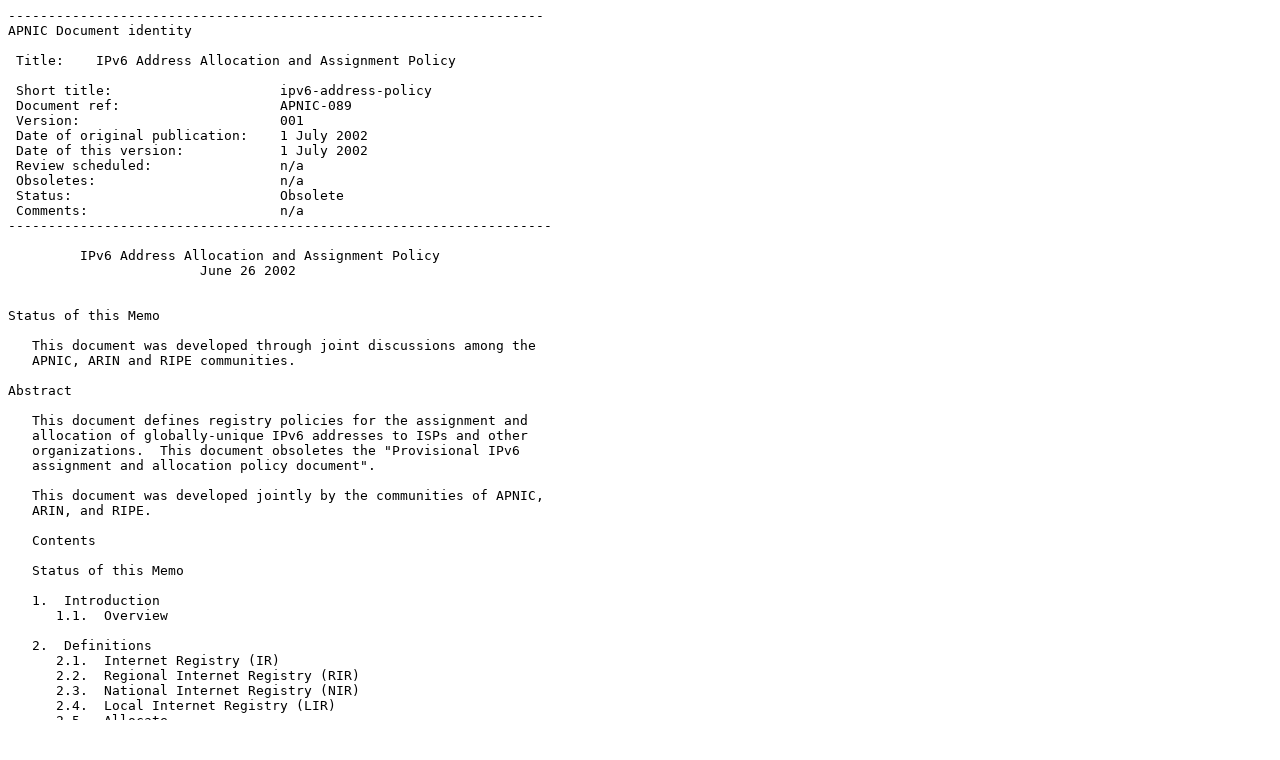

--- FILE ---
content_type: text/plain
request_url: https://ftp.apnic.net/apnic/archive/apnic-089-v001.txt
body_size: 32345
content:
-------------------------------------------------------------------
APNIC Document identity

 Title:    IPv6 Address Allocation and Assignment Policy
 
 Short title:			  ipv6-address-policy
 Document ref:  		  APNIC-089
 Version:   			  001
 Date of original publication:    1 July 2002
 Date of this version:   	  1 July 2002
 Review scheduled:  		  n/a                
 Obsoletes: 			  n/a
 Status:  			  Obsolete
 Comments:  			  n/a
--------------------------------------------------------------------

         IPv6 Address Allocation and Assignment Policy
                        June 26 2002


Status of this Memo

   This document was developed through joint discussions among the
   APNIC, ARIN and RIPE communities.

Abstract

   This document defines registry policies for the assignment and
   allocation of globally-unique IPv6 addresses to ISPs and other
   organizations.  This document obsoletes the "Provisional IPv6
   assignment and allocation policy document".

   This document was developed jointly by the communities of APNIC,
   ARIN, and RIPE.

   Contents

   Status of this Memo

   1.  Introduction
      1.1.  Overview

   2.  Definitions
      2.1.  Internet Registry (IR)
      2.2.  Regional Internet Registry (RIR)
      2.3.  National Internet Registry (NIR)
      2.4.  Local Internet Registry (LIR)
      2.5.  Allocate
      2.6.  Assign
      2.7.  Utilization
      2.8.  HD-Ratio
      2.9.  End site

   3.  Goals of IPv6 address space management
      3.1.  Goals
      3.2.  Uniqueness
      3.3.  Registration
      3.4.  Aggregation
      3.5.  Conservation
      3.6.  Fairness
      3.7.  Minimized Overhead
      3.8.  Conflict of goals

   4.  IPv6 Policy Principles
      4.1.  Address space not to be considered property
      4.2.  Routability not guaranteed
      4.3.  Minimum Allocation
      4.4.  Consideration of IPv4 Infrastructure

   5.  Policies for allocations and assignments
      5.1.  Initial allocation
         5.1.1.  Initial allocation criteria
         5.1.2.  Initial allocation size
      5.2.  Subsequent allocation
         5.2.1.  Subsequent allocation criteria
         5.2.2.  Applied HD-Ratio
         5.2.3.  Subsequent Allocation Size
      5.3.  LIR-to-ISP allocation
      5.4.  Assignment
         5.4.1.  Assignment address space size
         5.4.2.  Assignment of multiple /48s to a single end site 
         5.4.3.  Assignment to operator's infrastructure.
      5.5.  Registration
      5.6.  Reverse lookup
      5.7.  Existing IPv6 address space holders

   6.  References

   7.  Appendix A: HD-Ratio

   8.  Appendix B: Background information
      8.1.  Background
      8.2.  Why a joint policy
      8.3.  The size of IPv6's address space
      8.4.  Acknowledgment



1.  Introduction


1.1.  Overview

   This document describes policies for the allocation and assignment of
   globally-unique Internet Protocol Version 6 (IPv6) address space.  It
   updates and obsoletes the existing Provisional IPv6 Policies in
   effect since 1999 [RIRv6-Policies].  Policies described in this
   document are are intended to be adopted by each registry.  However,
   adoption of this document does not preclude local variations in each
   region or area.

   [RFC2373, RFC2373bis] designate 2000::/3 to be global unicast address
   space that IANA may allocate to the RIRs.  In accordance with
   [RFC2928, RFC2373bis, IAB-Request], IANA has allocated initial ranges
   of global unicast IPv6 address space from the 2001::/16 address block
   to the existing RIRs.  This document concerns the initial and
   subsequent allocations of the 2000::/3 unicast address space, for
   which RIRs formulate allocation and assignment policies.  Because end
   sites will generally be given /48 assignments [RFC 3177, RIRs-
   on-48s], the particular emphasis of this document is on policies
   relating the bits within 2000::/3 to the left of the /48 boundary.
   However, since some end sites will receive /64 and /128 assignments,
   all bits to the left of /64 are in scope.

   This policy is considered to be an interim policy.  It will be
   reviewed in the future, subject to greater experience in the
   administration of IPv6.


2.  Definitions

   [note: some of these definitions will be replaced by definitions from
   other RIR documents in order to be more consistent.]

   The following terms and their definitions are of particular
   importance to the understanding of the goals, environment, and
   policies described in this document.

   Responsibility for management of IPv6 address spaces is distributed
   globally in accordance with the hierarchical structure shown below.


                +--------+
                |  IANA  |
                +--------+
                    |
              +-----------+
              |           |
          +--------+  +--------+
          |   RIR  |  |   RIR  |  Regional Internet
          +--------+  +--------+  Registries (APNIC, ARIN, RIPE NCC,
              |           |       plus possible future RIRs)
              |           |
              |        +-----+
              |        | NIR |     National Internet
              |        +-----+     Registries (AP region)
              |           |
         +--------+   +--------+
         |LIR/ISP |   |LIR/ISP |   Local Internet
         +--------+   +--------+   Registries (ISPs)
              |           |
        +--------+        |
        |        |        |
    +-------+  +----+   +----+
    |EU(ISP)|  | EU |   | EU |     End users
    +-------+  +----+   +----+


2.1.  Internet Registry (IR)

   An Internet Registry (IR) is an organization that is responsible for
   distributing IP address space to its members or customers and for
   registering those distributions.  IRs are classified according to
   their primary function and territorial scope within the hierarchical
   structure depicted in the figure above.


2.2.  Regional Internet Registry (RIR)

   Regional Internet Registries (RIRs) are established and authorized by
   respective regional communities, and recognized by the IANA to serve
   and represent large geographical regions.  The primary role of RIRs
   is to manage and distribute public Internet address space within
   their respective regions.


2.3.  National Internet Registry (NIR)

   A National Internet Registry (NIR) primarily allocates address space
   to its members or constituents, which are generally LIRs organized at
   a national level.  NIRs exist mostly in the Asia Pacific region.


2.4.  Local Internet Registry (LIR)

   A Local Internet Registry (LIR) is an IR that primarily assigns
   address space to the users of the network services that it provides.
   LIRs are generally ISPs, whose customers are primarily end users and
   possibly other ISPs.


2.5.  Allocate

   To allocate means to distribute address space to IRs for the purpose
   of subsequent distribution by them.


2.6.  Assign

   To assign means to delegate address space to an ISP or end-user, for
   specific use within the Internet infrastructure they operate.
   Assignments must only be made for specific purposes documented by
   specific organizations and are not to be sub-assigned to other
   parties.


2.7.  Utilization

   Unlike IPv4, IPv6 is generally assigned to end sites in fixed amounts
   (/48).  The actual usage of addresses within each assignment will be
   quite low, when compared to IPv4 assignments.  In IPv6, "utilization"
   is only measured in terms of the bits to the left of the /48
   boundary.  In other words, utilization refers to the assignment of
   /48s to end sites, and not the number of addresses assigned within
   individual /48s at those end sites.

   Throughout this document, the term utilization refers to the
   allocation of /48s to end sites, and not the number of addresses
   assigned within individual /48s within those end sites.


2.8.  HD-Ratio

   The HD-Ratio is a way of measuring the efficiency of address
   assignment [RFC 3194].  It is an adaptation of the H-Ratio originally
   defined in [RFC1715] and is expressed as follows:

                     Log (number of allocated objects)
                HD = ------------------------------------------------
                     Log (maximum number of allocatable objects)

   where (in the case of this document) the objects are IPv6 site
   addresses (/48s) assigned from an IPv6 prefix of a given size.


2.9.  End site

   An end site is defined as an end user (subscriber) who has a business
   relationship with a service provider that involves:

    - that service provider assigning address space to the end user
    - that service provider providing transit service for the end user
      to other sites
    - that service provider carrying the end user's traffic.
    - that service provider advertising an aggregate prefix route that
      contains the end user's assignment


3.  Goals of IPv6 address space management


3.1.  Goals

   IPv6 address space is a public resource that must be managed in a
   prudent manner with regards to the long-term interests of the
   internet.  Responsible address space management involves balancing a
   set of sometimes competing goals.  The following are the goals
   relevant to IPv6 address policy.


3.2.  Uniqueness

   Every assignment and/or allocation of address space must guarantee
   uniqueness worldwide.  This is an absolute requirement for ensuring
   that every public host on the Internet can be uniquely identified.


3.3.  Registration

   Internet address space must be registered in a registry database
   accessible to appropriate members of the Internet community.  This is
   necessary to ensure the uniqueness of each Internet address and to
   provide reference information for Internet troubleshooting at all
   levels, ranging from all RIRs and IRs to end users.

   The goal of registration should be applied within the context of
   reasonable privacy considerations and applicable laws.


3.4.  Aggregation

   Wherever possible, address space should be distributed in a
   hierarchical manner, according to the topology of network
   infrastructure.  This is necessary to permit the aggregation of
   routing information by ISPs, and to limit the expansion of Internet
   routing tables.

   This goal is particularly important in IPv6 addressing, where the
   size of the total address pool creates significant implications for
   both internal and external routing.

   IPv6 address policies should seek to avoid fragmentation of address
   ranges.

   Further, RIRs should apply practices that maximize the potential for
   subsequent allocations to be made contiguous with past allocations
   currently held.  However, there can be no guarantee of contiguous
   allocation.


3.5.  Conservation

   Although IPv6 provides an extremely large pool of address space,
   address policies should avoid unnecessarily wasteful practices.
   Requests for address space should be supported by appropriate
   documentation and stockpiling of unused addresses should be avoided.


3.6.  Fairness

   All policies and practices relating to the use of public address
   space should apply fairly and equitably to all existing and potential
   members of the Internet community, regardless of their location,
   nationality, size or any other factor.


3.7.  Minimized Overhead

   It is desirable to minimize the overhead associated with obtaining
   address space.  Overhead includes the need to go back to RIRs for
   additional space too frequently, the overhead associated with
   managing address space that grows through a number of small
   successive incremental expansions rather than through fewer, but
   larger, expansions.


3.8.  Conflict of goals

   The goals described above will often conflict with each other, or
   with the needs of individual IRs or end users.  All IRs evaluating
   requests for allocations and assignments must make judgments, seeking
   to balance the needs of the applicant with the needs of the Internet
   community as a whole.

   In IPv6 address policy, the goal of aggregation is considered to be
   the most important.


4.  IPv6 Policy Principles

   To address the goals described in the previous section, the policies
   in this document discuss and follow the basic principles described
   below.


4.1.  Address space not to be considered property

   It is contrary to the goals of this document and is not in the
   interests of the Internet community as a whole for address space to
   be considered freehold property.

   The policies in this document are based upon the understanding that
   globally-unique IPv6 unicast address space is licensed for use rather
   than owned.  Specifically, IP addresses will be allocated and
   assigned on a license basis, with licenses subject to renewal on a
   periodic basis.  The granting of a license is subject to specific
   conditions applied at the start or renewal of the license.

   RIRs will generally renew licenses automatically, provided requesting
   organizations are making a good-faith effort at meeting the criteria
   under which they qualified for or were granted an allocation or
   assignment.  However, in those cases where a requesting organization
   is not using the address space as intended, or is showing bad faith
   in following through on the associated obligation, RIRs reserve the
   right to not renew the license.

   Note that when a license is renewed, the new license will be
   evaluated under and governed by the applicable IPv6 address policies
   in place at the time of renewal, which may differ from the policy in
   place at the time of the original allocation or assignment.


4.2.  Routability not guaranteed

   There is no guarantee that any address allocation or assignment will
   be globally routable.

   However, RIRs must apply procedures that reduce the possibility of
   fragmented address space which may lead to a loss of routability.


4.3.  Minimum Allocation

   RIRs will apply a minimum size for IPv6 allocations, to facilitate
   prefix-based filtering.

   The minimum allocation size for IPv6 address space is /32.


4.4.  Consideration of IPv4 Infrastructure

   Where an existing IPv4 service provider requests IPv6 space for
   eventual transition of existing services to IPv6, the number of
   present IPv4 customers may be used to justify a larger request than
   would be justified if based solely on the IPv6 infrastructure.


5.  Policies for allocations and assignments


5.1.  Initial allocation


5.1.1.  Initial allocation criteria

   To qualify for an initial allocation of IPv6 address space, an
   organization must:

   a) be an LIR;
   b) not be an end site;
   c) plan to provide IPv6 connectivity to organizations to which it
      will assign /48s, by advertising that connectivity through its
      single aggregated address allocation; and
   d) have a plan for making at least 200 /48 assignments to other
      organizations within two years.


5.1.2.  Initial allocation size

   Organizations that meet the initial allocation criteria are eligible
   to receive a minimum allocation of /32.

   Organizations may qualify for an initial allocation greater than /32
   by submitting documentation that reasonably justifies the request.
   If so, the allocation size will be based on the number of existing
   users and the extent of the organization's infrastructure.


5.2.  Subsequent allocation

   Organizations that hold an existing IPv6 allocation may receive a
   subsequent allocation in accordance with the following policies.


5.2.1.  Subsequent allocation criteria

   Subsequent allocation will be provided when an organization (ISP/LIR)
   satisfies the evaluation threshold of past address utilization in
   terms of the number of sites in units of /48 assignments.  The HD-
   Ratio [RFC 3194] is used to determine the utilization thresholds that
   justify the allocation of additional address as described below.


5.2.2.  Applied HD-Ratio

   The HD-Ratio value of 0.8 is adopted as indicating an acceptable
   address utilization for justifying the allocation of additional
   address space.  Appendix A provides a table showing the number of
   assignments that are necessary to achieve an acceptable utilization
   value for a given address block size.


5.2.3.  Subsequent Allocation Size

   When an organization has achieved an acceptable utilization for its
   allocated address space, it is immediately eligible to obtain an
   additional allocation that results in a doubling of the address space
   allocated to it.  Where possible, the allocation will be made from an
   adjacent address block, meaning that its existing allocation is
   extended by one bit to the left.

   If an organization needs more address space, it must provide
   documentation justifying its requirements for a two-year period.  The
   allocation made will be based on this requirement.


5.3.  LIR-to-ISP allocation

   There is no specific policy for an organization (LIR) to allocate
   address space to subordinate ISPs.  Each LIR organization may develop
   its own policy for subordinate ISPs to encourage optimum utilization
   of the total address block allocated to the LIR.  However, all /48
   assignments to end sites are required to be registered either by the
   LIR or its subordinate ISPs in such a way that the RIR/NIR can
   properly evaluate the HD-Ratio when a subsequent allocation becomes
   necessary.


5.4.  Assignment

   LIRs must make IPv6 assignments in accordance with the following
   provisions.


5.4.1.  Assignment address space size

   Assignments are to be made in accordance with the existing guidelines
   [RFC3177,RIRs-on-48], which are summarized here as:

    - /48 in the general case, except for very large subscribers
    - /64 when it is known that one and only one subnet is needed by
      design
    - /128 when it is absolutely known that one and only one device is
      connecting.

   RIRs/NIRs are not concerned about which address size an LIR/ISP
   actually assigns.  Accordingly, RIRs/NIRs will not request the
   detailed information on IPv6 user networks as they did in IPv4,
   except for the cases described in Section 4.4 and for the purposes of
   measuring utilization as defined in this document.


5.4.2.  Assignment of multiple /48s to a single end site

   When a single end site requires an additional /48 address block, it
   must request the assignment with documentation or materials that
   justify the request.  Requests for multiple or additional /48s will
   be processed and reviewed (i.e., evaluation of justification) at the
   RIR/NIR level.

   Note: There is no experience at the present time with the assignment
   of multiple /48s to the same end site.  Having the RIR review all
   such assignments is intended to be a temporary measure until some
   experience has been gained and some common policies can be developed.
   In addition, additional work at defining policies in this space will
   likely be carried out in the near future.


5.4.3.  Assignment to operator's infrastructure

   An organization (ISP/LIR) may assign a /48 per PoP as the service
   infrastructure of an IPv6 service operator.  Each assignment to a PoP
   is regarded as one assignment regardless of the number of users using
   the PoP.  A separate assignment can be obtained for the in-house
   operations of the operator.


5.5.  Registration

   When an organization holding an IPv6 address allocation makes IPv6
   address assignments, it must register assignment information in a
   database, accessible by RIRs as appropriate (information registered
   by an RIR/NIR may be replaced by a distributed database for
   registering address management information in future).  Information
   is registered in units of assigned /48 networks.  When more than a
   /48 is assigned to an organization, the assigning organization is
   responsible for ensuring that the address space is registered in an
   RIR/NIR database.

   RIR/NIRs will use registered data to calculate the HD-Ratio at the
   time of application for subsequent allocation and to check for
   changes in assignments over time.

   IRs shall maintain systems and practices that protect the security of
   personal and commercial information that is used in request
   evaluation, but which is not required for public registration.


5.6.  Reverse lookup

   When an RIR/NIR delegates IPv6 address space to an organization, it
   also delegates the responsibility to manage the reverse lookup zone
   that corresponds to the allocated IPv6 address space.  Each
   organization should properly manage its reverse lookup zone.  When
   making an address assignment, the organization must delegate to an
   assignee organization, upon request, the responsibility to manage the
   reverse lookup zone that corresponds to the assigned address.


5.7.  Existing IPv6 address space holders

   Organizations that received /35 IPv6 allocations under the previous
   IPv6 address policy [RIRv6-Policies] are immediately entitled to have
   their allocation expanded to a /32 address block, without providing
   justification, so long as they satisfy the criteria in Section 5.1.1.
   The /32 address block will contain the already allocated smaller
   address block (one or multiple /35 address blocks in many cases) that
   was already reserved by the RIR for a subsequent allocation to the
   organization.  Requests for additional space beyond the minimum /32
   size will be evaluated as discussed elsewhere in the document.



6.  References

   [RFC1715] "The H Ratio for Address Assignment Efficiency", C.
           Huitema.  November 1994, RFC 1715.

   [IAB-Request] "Email from IAB to IANA",
          http://www.iab.org/iab/DOCUMENTS/IPv6addressspace.txt.

   [RFC2373] "IP Version 6 Addressing Architecture", R.  Hinden, S.
           Deering.  July 1998, RFC 2373.

   [RFC2373bis] draft-ietf-ipngwg-addr-arch-v3-07.txt.

   [RFC2928] "Initial IPv6 Sub-TLA ID Assignments", R.  Hinden, S.
           Deering, R.  Fink, T.  Hain.  September 2000, RFC 2928.

   [RFC3177] "IAB/IESG Recommendations on IPv6 Address".  IAB, IESG.
           September 2001, RFC 3177.

   [RFC3194] "The H-Density Ratio for Address Assignment Efficiency An
           Update on the H ratio", A.  Durand, C.  Huitema.  November
           2001, RFC 3194.

   [RIRs-on-48]
           http://www.arin.net/library/guidelines/ipv6_initial.html,


   [RIRv6-Policies]
           http://www.arin.net/regserv/ipv6/ipv6guidelines.html,
           http://www.ripe.net/ripe/docs/ripe-196.html,
           http://www.apnic.net/docs/drafts/ipv6/ipv6-policy-280599.html.


7.  Appendix A: HD-Ratio

   The HD-Ratio is not intended to replace the traditional utilization
   measurement that ISPs perform with IPv4 today.  Indeed, the HD-Ratio
   still requires counting the number of assigned objects.  The primary
   value of the HD-Ratio is its usefulness at determining reasonable
   target utilization threshold values for an address space of a given
   size.  This document uses the HD-Ratio to determine the thresholds at
   which a given allocation has achieved an acceptable level of
   utilization and the assignment of additional address space becomes
   justified.

   The utilization threshold T, expressed as a number of individual /48
   prefixes to be allocated from IPv6 prefix P, can be calculated as:

                     ((48-P)*HD)
               T =  2
   Thus, the utilization threshold for an organization requesting
   subsequent allocation of IPv6 address block is specified as a
   function of the prefix size and target HD ratio.  This utilization
   refers to the allocation of /48s to end sites, and not the
   utilization of those /48s within those end sites.  It is an address
   allocation utilization ratio and not an address assignment
   utilization ratio.

   In accordance with the recommendations of [RFC 3194], this document
   adopts an HD-Ratio of 0.8 as the utilization threshold for IPv6
   address space allocations.

   The following table provides equivalent absolute and percentage
   address utilization figures for IPv6 prefixes, corresponding to an
   HD-Ratio of 0.8

        P    48-P          Total /48s        Threshold      Util%

       48       0                   1                1     100.0%
       47       1                   2                2      87.1%
       46       2                   4                3      75.8%
       45       3                   8                5      66.0%
       44       4                  16                9      57.4%
       43       5                  32               16      50.0%
       42       6                  64               28      43.5%
       41       7                 128               49      37.9%
       40       8                 256               84      33.0%
       39       9                 512              147      28.7%
       38      10                1024              256      25.0%
       37      11                2048              446      21.8%
       36      12                4096              776      18.9%
       35      13                8192             1351      16.5%
       34      14               16384             2353      14.4%
       33      15               32768             4096      12.5%
       32      16               65536             7132      10.9%
       31      17              131072            12417       9.5%
       30      18              262144            21619       8.2%
       29      19              524288            37641       7.2%
       28      20             1048576            65536       6.3%
       27      21             2097152           114105       5.4%
       26      22             4194304           198668       4.7%
       25      23             8388608           345901       4.1%
       24      24            16777216           602249       3.6%
       23      25            33554432          1048576       3.1%
       22      26            67108864          1825677       2.7%
       21      27           134217728          3178688       2.4%
       20      28           268435456          5534417       2.1%
       19      29           536870912          9635980       1.8%
       18      30          1073741824         16777216       1.6%
       17      31          2147483648         29210830       1.4%
       16      32          4294967296         50859008       1.2%
       15      33          8589934592         88550677       1.0%
       14      34         17179869184        154175683       0.9%
       13      35         34359738368        268435456       0.8%
       12      36         68719476736        467373275       0.7%
       11      37        137438953472        813744135       0.6%
       10      38        274877906944       1416810831       0.5%
       9       39        549755813888       2466810934       0.4%
       8       40       1099511627776       4294967296       0.4%
       7       41       2199023255552       7477972398       0.3%
       6       42       4398046511104      13019906166       0.3%
       5       43       8796093022208      22668973294       0.3%
       4       44      17592186044416      39468974941       0.2%


8.  Appendix B: Background information


8.1.  Background

   The impetus for revising the 1999 Provisional IPv6 policy started
   with the APNIC meeting held in Taiwan in August 2001.  Follow-on
   discussions were held at the October, 2001 RIPE and ARIN meetings.
   During these meetings, the participants recognized an urgent need for
   more detailed, complete policies.  One result of the meetings was the
   establishment of a single mailing list to discuss a revised policy
   together with a desire to develop a general policy that all RIRs
   could use.  This document does not provide details of individual
   discussions that lead to policies described in this document;
   detailed information can be found in the individual meeting minutes
   at the www.apnic.net, www.arin.net, and www.ripe.net web sites.


8.2.  Why a joint policy

   IPv6 addresses are a public resource that must be managed with
   consideration to the long-term interests of the internet community.
   Although regional registries adopt allocation policies according to
   their own internal processes, address policies should largely be
   uniform across registries.  Having significantly varying policies in
   different regions is undesirable because it can lead to situations
   where "registry shopping" can occur as requesting organizations
   request addresses from the registry that has the most favorable
   policy for their particular desires.  This can lead to the policies
   in one region undermining the efforts of registries in other regions
   with regards to prudent stewardship of the address space.  In cases
   where regional variations from the policy are deemed necessary, the
   preferred approach is to raise the issue in the other regional
   registries in order to develop a consensus approach that all
   registries can support.


8.3.  The size of IPv6's address space

   Compared to IPv4, IPv6 has a seemingly endless amount of address
   space.  While superficially true, short-sighted and wasteful
   allocation policies could also result in the adoption of practices
   that lead to premature exhaustion of the address space.

   It should be noted that the 128-bit address space is divided into
   three logical parts, with the usage of each component managed
   differently.  The rightmost 64 bits, the Interface Identifier
   [RFC2373], will often be a globally-unique IEEE identifier (e.g., mac
   address).  Although an "inefficient" way to use the Interface
   Identifier field from the perspective of maximizing the number of
   addressable nodes, the numbering scheme was explicitly chosen to
   simplify Stateless Address Autoconfiguration [RFC2462].

   The middle 16 bits of an address indicate the subnet ID.  Per [RFC
   3177, RIRs-on-48s], this field will often be inefficiently utilized,
   but the operational benefits of a consistent width subnet field were
   deemed to be outweigh the drawbacks.

   The decisions to inefficiently utilize the bits to the right of /48
   were made under the knowledge and assumption that the bits to the
   left of /48 would be managed prudently and that if done so, will be
   adequate for the expected lifetime of IPv6 [RFC3177].


8.4.  Acknowledgment

   The initial version of this document was produced by The JPNIC IPv6
   policy drafting team consisting of Akihiro Inomata, Akinori Maemura,
   Kosuke Ito, Kuniaki Kondo, Takashi Arano, Tomohiro Fujisaki, and
   Toshiyuki Yamasaki.  Special thanks goes out to this team, who worked
   over a holiday in order to produce an initial document quickly.

   An editing team was then organized by representatives from each of
   the three RIRs (Takashi Arano, Chair of APNIC's Policy SIG, Thomas
   Narten, Chair of ARIN's IPv6 WG, and David Kessens, Chair of RIPE
   NCC's IPv6 WG).

   The editing team would like to acknowledge the contributions to this
   document of Takashi Arano, John Crain, Steve Deering, Gert Doering,
   Kosuke Ito, Richard Jimmerson, David Kessens, Mirjam Kuehne, Anne
   Lord, Jun Murai, Paul Mylotte, Thomas Narten, Ray Plzak, Dave Pratt,
   Stuart Prevost, Barbara Roseman, Gerard Ross, Paul Wilson, Cathy
   Wittbrodt and Wilfried Woeber.

   The final editing of this document was done by Thomas Narten.